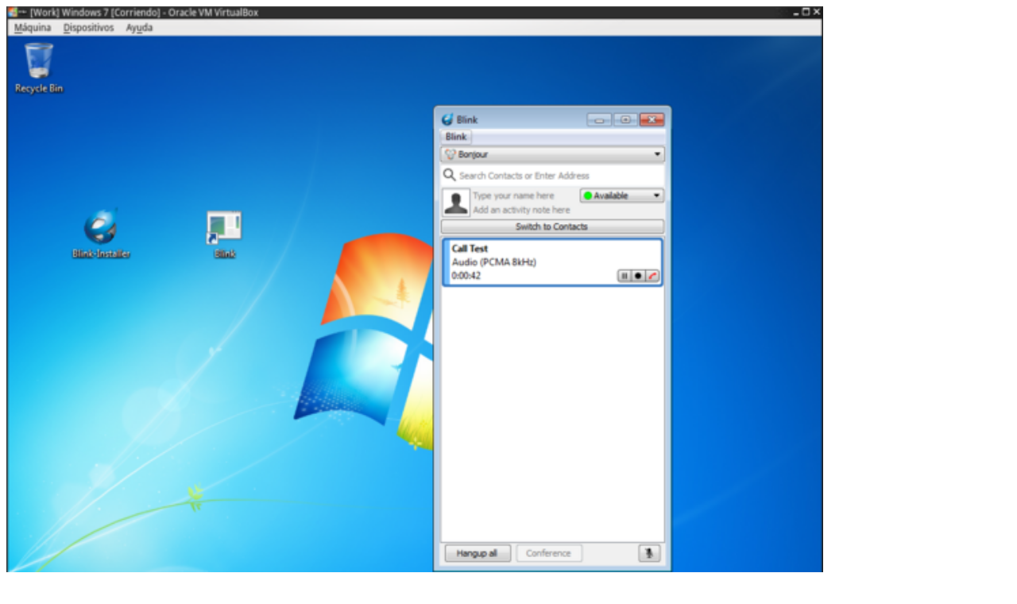

--- FILE ---
content_type: text/html
request_url: http://twitpic.com/202j52
body_size: 906
content:
<!DOCTYPE html>
<html lang="en">
<head xmlns="http://www.w3.org/1999/xhtml"
      xmlns:og="http://ogp.me/ns#">

  <meta http-equiv="content-type" content="text/html; charset=utf-8" />
  <meta http-equiv="X-UA-Compatible" content="IE=edge" />
  <link rel="shortcut icon" type="image/x-icon" href="https://dfo9svwruwoho.cloudfront.net/images/favicon.ico">
  <title>Blink running native on Windows 7</title>

  <!-- Twitter Card -->
  <meta name="twitter:title" value="Blink running native on Windows 7" />
  <meta name="twitter:description" value="Blink running native on Windows 7" />
  <meta name="twitter:url" value="https://twitpic.com/202j52" />
  <meta name="twitter:card" value="summary_large_image" />
  <meta name="twitter:image" value="https://dn3pm25xmtlyu.cloudfront.net/photos/large/121050470.png?Expires=1769817212&Signature=PKjQdgjTaf2OIkAdQOO~LZ7TXMcgv8qlnL6NRPUS--gbLoAXk04-s2PW1eGjcaYTvk2Z~zxcbZdnoxG~sxNwGReE9Dlb5Q4U6ffPDemO63H6lmYDz~tTybVWW0~BpDPG9f59LU9K8wqOFBqlaq-Iwz5y~sMDWvAI0ff0wAXJAndbvaG2opjAMCPhAmXS4PwBclLzoYHnaWpFgRh3zHicwCv0BttSDMnEkVYowuExLUizayx0bprScPHRncBSyJehC8zxfk~G2aAFQVLzBZKka5jzDSprdM5VCn6Kyz8V6L06wmJHWPnHRt5vGG0BLvwFtSred2IMMDaSW7-iOL~ung__&Key-Pair-Id=APKAJROXZ7FN26MABHYA" />
  <meta name="twitter:image:width" value="1028" />
  <meta name="twitter:image:height" value="828" />
  <meta name="twitter:site" value="@twitpic" />
  <meta name="twitter:site:id" value="12925072" />
  <meta name="twitter:creator" value="@agprojects" />
  <meta name="twitter:creator:id" value="10113015" />
</head>

<body>
    <img src="https://dn3pm25xmtlyu.cloudfront.net/photos/large/121050470.png?Expires=1769817212&Signature=PKjQdgjTaf2OIkAdQOO~LZ7TXMcgv8qlnL6NRPUS--gbLoAXk04-s2PW1eGjcaYTvk2Z~zxcbZdnoxG~sxNwGReE9Dlb5Q4U6ffPDemO63H6lmYDz~tTybVWW0~BpDPG9f59LU9K8wqOFBqlaq-Iwz5y~sMDWvAI0ff0wAXJAndbvaG2opjAMCPhAmXS4PwBclLzoYHnaWpFgRh3zHicwCv0BttSDMnEkVYowuExLUizayx0bprScPHRncBSyJehC8zxfk~G2aAFQVLzBZKka5jzDSprdM5VCn6Kyz8V6L06wmJHWPnHRt5vGG0BLvwFtSred2IMMDaSW7-iOL~ung__&Key-Pair-Id=APKAJROXZ7FN26MABHYA" alt="Blink running native on Windows 7" style="width:1028px;" />
</body>
</html>